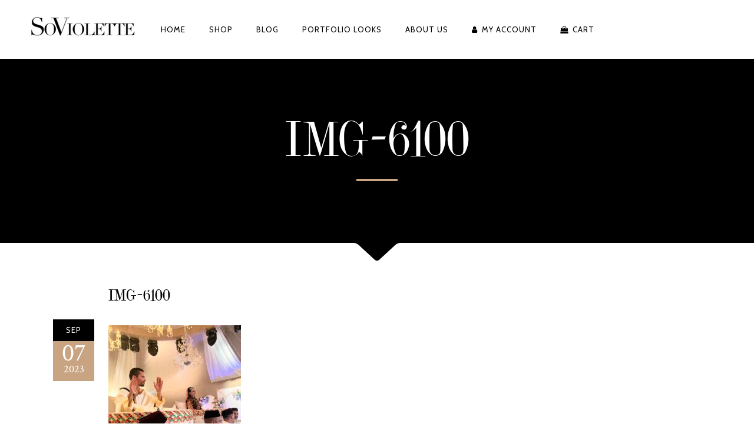

--- FILE ---
content_type: text/html; charset=UTF-8
request_url: https://soviolette.com/2023/09/07/moroccan-dream-wedding/img-6100/
body_size: 12006
content:
<!DOCTYPE html>
<html dir="ltr" lang="en-US"
	prefix="og: https://ogp.me/ns#" >
<head>
        	
            
            
        <meta charset="UTF-8"/>

        <link rel="profile" href="http://gmpg.org/xfn/11"/>
        <link rel="pingback" href="https://soviolette.com/xmlrpc.php"/>

                <meta name="viewport" content="width=device-width,initial-scale=1,user-scalable=no">
        
	<title>IMG-6100 | SoViolette</title>
<script type="application/javascript">var eltdCoreAjaxUrl = "https://soviolette.com/wp-admin/admin-ajax.php"</script>
		<!-- All in One SEO 4.2.8 - aioseo.com -->
		<meta name="robots" content="max-image-preview:large" />
		<link rel="canonical" href="https://soviolette.com/2023/09/07/moroccan-dream-wedding/img-6100/" />
		<meta name="generator" content="All in One SEO (AIOSEO) 4.2.8 " />
		<meta property="og:locale" content="en_US" />
		<meta property="og:site_name" content="SoViolette | Fashion Design" />
		<meta property="og:type" content="article" />
		<meta property="og:title" content="IMG-6100 | SoViolette" />
		<meta property="og:url" content="https://soviolette.com/2023/09/07/moroccan-dream-wedding/img-6100/" />
		<meta property="article:published_time" content="2023-09-07T19:40:59+00:00" />
		<meta property="article:modified_time" content="2023-09-07T19:40:59+00:00" />
		<meta name="twitter:card" content="summary" />
		<meta name="twitter:title" content="IMG-6100 | SoViolette" />
		<meta name="google" content="nositelinkssearchbox" />
		<script type="application/ld+json" class="aioseo-schema">
			{"@context":"https:\/\/schema.org","@graph":[{"@type":"BreadcrumbList","@id":"https:\/\/soviolette.com\/2023\/09\/07\/moroccan-dream-wedding\/img-6100\/#breadcrumblist","itemListElement":[{"@type":"ListItem","@id":"https:\/\/soviolette.com\/#listItem","position":1,"item":{"@type":"WebPage","@id":"https:\/\/soviolette.com\/","name":"Home","description":"Fashion Design","url":"https:\/\/soviolette.com\/"},"nextItem":"https:\/\/soviolette.com\/2023\/09\/07\/moroccan-dream-wedding\/img-6100\/#listItem"},{"@type":"ListItem","@id":"https:\/\/soviolette.com\/2023\/09\/07\/moroccan-dream-wedding\/img-6100\/#listItem","position":2,"item":{"@type":"WebPage","@id":"https:\/\/soviolette.com\/2023\/09\/07\/moroccan-dream-wedding\/img-6100\/","name":"IMG-6100","url":"https:\/\/soviolette.com\/2023\/09\/07\/moroccan-dream-wedding\/img-6100\/"},"previousItem":"https:\/\/soviolette.com\/#listItem"}]},{"@type":"ItemPage","@id":"https:\/\/soviolette.com\/2023\/09\/07\/moroccan-dream-wedding\/img-6100\/#itempage","url":"https:\/\/soviolette.com\/2023\/09\/07\/moroccan-dream-wedding\/img-6100\/","name":"IMG-6100 | SoViolette","inLanguage":"en-US","isPartOf":{"@id":"https:\/\/soviolette.com\/#website"},"breadcrumb":{"@id":"https:\/\/soviolette.com\/2023\/09\/07\/moroccan-dream-wedding\/img-6100\/#breadcrumblist"},"author":"https:\/\/soviolette.com\/author\/violette-moussouni\/#author","creator":"https:\/\/soviolette.com\/author\/violette-moussouni\/#author","datePublished":"2023-09-07T19:40:59+02:00","dateModified":"2023-09-07T19:40:59+02:00"},{"@type":"Organization","@id":"https:\/\/soviolette.com\/#organization","name":"SoViolette","url":"https:\/\/soviolette.com\/"},{"@type":"WebSite","@id":"https:\/\/soviolette.com\/#website","url":"https:\/\/soviolette.com\/","name":"SoViolette","description":"Fashion Design","inLanguage":"en-US","publisher":{"@id":"https:\/\/soviolette.com\/#organization"}}]}
		</script>
		<!-- All in One SEO -->

<script>                function apbct_attach_event_handler__backend(elem, event, callback) {                    if(typeof window.addEventListener === "function") elem.addEventListener(event, callback);                    else                                                elem.attachEvent(event, callback);                }                apbct_attach_event_handler__backend(document, 'DOMContentLoaded', function(){                    if (typeof apbctLocalStorage === "object" && ctPublic.data__key_is_ok) {                        apbctLocalStorage.set('ct_checkjs', '443fcae0a8bf1807a894c6953d896c0d444241fff5cce5d32e9188faef3e6600', true );                    } else {                        console.log('APBCT ERROR: apbctLocalStorage object is not loaded.');                    }                  });    </script><link rel='dns-prefetch' href='//fonts.googleapis.com' />
<link rel="alternate" type="application/rss+xml" title="SoViolette &raquo; Feed" href="https://soviolette.com/feed/" />
<link rel="alternate" type="application/rss+xml" title="SoViolette &raquo; Comments Feed" href="https://soviolette.com/comments/feed/" />
<link rel="alternate" type="application/rss+xml" title="SoViolette &raquo; IMG-6100 Comments Feed" href="https://soviolette.com/2023/09/07/moroccan-dream-wedding/img-6100/feed/" />
<script type="text/javascript">
window._wpemojiSettings = {"baseUrl":"https:\/\/s.w.org\/images\/core\/emoji\/14.0.0\/72x72\/","ext":".png","svgUrl":"https:\/\/s.w.org\/images\/core\/emoji\/14.0.0\/svg\/","svgExt":".svg","source":{"concatemoji":"https:\/\/soviolette.com\/wp-includes\/js\/wp-emoji-release.min.js?ver=3cc2901155a2e505af5657be36cec96f"}};
/*! This file is auto-generated */
!function(e,a,t){var n,r,o,i=a.createElement("canvas"),p=i.getContext&&i.getContext("2d");function s(e,t){var a=String.fromCharCode,e=(p.clearRect(0,0,i.width,i.height),p.fillText(a.apply(this,e),0,0),i.toDataURL());return p.clearRect(0,0,i.width,i.height),p.fillText(a.apply(this,t),0,0),e===i.toDataURL()}function c(e){var t=a.createElement("script");t.src=e,t.defer=t.type="text/javascript",a.getElementsByTagName("head")[0].appendChild(t)}for(o=Array("flag","emoji"),t.supports={everything:!0,everythingExceptFlag:!0},r=0;r<o.length;r++)t.supports[o[r]]=function(e){if(p&&p.fillText)switch(p.textBaseline="top",p.font="600 32px Arial",e){case"flag":return s([127987,65039,8205,9895,65039],[127987,65039,8203,9895,65039])?!1:!s([55356,56826,55356,56819],[55356,56826,8203,55356,56819])&&!s([55356,57332,56128,56423,56128,56418,56128,56421,56128,56430,56128,56423,56128,56447],[55356,57332,8203,56128,56423,8203,56128,56418,8203,56128,56421,8203,56128,56430,8203,56128,56423,8203,56128,56447]);case"emoji":return!s([129777,127995,8205,129778,127999],[129777,127995,8203,129778,127999])}return!1}(o[r]),t.supports.everything=t.supports.everything&&t.supports[o[r]],"flag"!==o[r]&&(t.supports.everythingExceptFlag=t.supports.everythingExceptFlag&&t.supports[o[r]]);t.supports.everythingExceptFlag=t.supports.everythingExceptFlag&&!t.supports.flag,t.DOMReady=!1,t.readyCallback=function(){t.DOMReady=!0},t.supports.everything||(n=function(){t.readyCallback()},a.addEventListener?(a.addEventListener("DOMContentLoaded",n,!1),e.addEventListener("load",n,!1)):(e.attachEvent("onload",n),a.attachEvent("onreadystatechange",function(){"complete"===a.readyState&&t.readyCallback()})),(e=t.source||{}).concatemoji?c(e.concatemoji):e.wpemoji&&e.twemoji&&(c(e.twemoji),c(e.wpemoji)))}(window,document,window._wpemojiSettings);
</script>
<style type="text/css">
img.wp-smiley,
img.emoji {
	display: inline !important;
	border: none !important;
	box-shadow: none !important;
	height: 1em !important;
	width: 1em !important;
	margin: 0 0.07em !important;
	vertical-align: -0.1em !important;
	background: none !important;
	padding: 0 !important;
}
</style>
	<style type="text/css" media="all">
.wpautoterms-footer{background-color:#ffffff;text-align:center;}
.wpautoterms-footer a{color:#000000;font-family:Arial, sans-serif;font-size:14px;}
.wpautoterms-footer .separator{color:#cccccc;font-family:Arial, sans-serif;font-size:14px;}</style>
<link rel='stylesheet' id='dashicons-css' href='https://soviolette.com/wp-includes/css/dashicons.min.css?ver=3cc2901155a2e505af5657be36cec96f' type='text/css' media='all' />
<link rel='stylesheet' id='elusive-css' href='https://soviolette.com/wp-content/plugins/menu-icons/vendor/codeinwp/icon-picker/css/types/elusive.min.css?ver=2.0' type='text/css' media='all' />
<link rel='stylesheet' id='menu-icon-font-awesome-css' href='https://soviolette.com/wp-content/plugins/menu-icons/css/fontawesome/css/all.min.css?ver=5.15.4' type='text/css' media='all' />
<link rel='stylesheet' id='foundation-icons-css' href='https://soviolette.com/wp-content/plugins/menu-icons/vendor/codeinwp/icon-picker/css/types/foundation-icons.min.css?ver=3.0' type='text/css' media='all' />
<link rel='stylesheet' id='genericons-css' href='https://soviolette.com/wp-content/plugins/menu-icons/vendor/codeinwp/icon-picker/css/types/genericons.min.css?ver=3.4' type='text/css' media='all' />
<link rel='stylesheet' id='menu-icons-extra-css' href='https://soviolette.com/wp-content/plugins/menu-icons/css/extra.min.css?ver=0.13.2' type='text/css' media='all' />
<link rel='stylesheet' id='wc-blocks-vendors-style-css' href='https://soviolette.com/wp-content/plugins/woocommerce/packages/woocommerce-blocks/build/wc-blocks-vendors-style.css?ver=8.9.2' type='text/css' media='all' />
<link rel='stylesheet' id='wc-blocks-style-css' href='https://soviolette.com/wp-content/plugins/woocommerce/packages/woocommerce-blocks/build/wc-blocks-style.css?ver=8.9.2' type='text/css' media='all' />
<link rel='stylesheet' id='convertkit-broadcasts-css' href='https://soviolette.com/wp-content/plugins/convertkit/resources/frontend/css/broadcasts.css?ver=3.1.4' type='text/css' media='all' />
<link rel='stylesheet' id='convertkit-button-css' href='https://soviolette.com/wp-content/plugins/convertkit/resources/frontend/css/button.css?ver=3.1.4' type='text/css' media='all' />
<link rel='stylesheet' id='convertkit-form-css' href='https://soviolette.com/wp-content/plugins/convertkit/resources/frontend/css/form.css?ver=3.1.4' type='text/css' media='all' />
<link rel='stylesheet' id='convertkit-form-builder-field-css' href='https://soviolette.com/wp-content/plugins/convertkit/resources/frontend/css/form-builder.css?ver=3.1.4' type='text/css' media='all' />
<link rel='stylesheet' id='convertkit-form-builder-css' href='https://soviolette.com/wp-content/plugins/convertkit/resources/frontend/css/form-builder.css?ver=3.1.4' type='text/css' media='all' />
<link rel='stylesheet' id='wpautoterms_css-css' href='https://soviolette.com/wp-content/plugins/auto-terms-of-service-and-privacy-policy/css/wpautoterms.css?ver=3cc2901155a2e505af5657be36cec96f' type='text/css' media='all' />
<link rel='stylesheet' id='ct_public_css-css' href='https://soviolette.com/wp-content/plugins/cleantalk-spam-protect/css/cleantalk-public.min.css?ver=6.1' type='text/css' media='all' />
<link rel='stylesheet' id='contact-form-7-css' href='https://soviolette.com/wp-content/plugins/contact-form-7/includes/css/styles.css?ver=5.5.4' type='text/css' media='all' />
<link rel='stylesheet' id='uaf_client_css-css' href='https://soviolette.com/wp-content/uploads/useanyfont/uaf.css?ver=1671449019' type='text/css' media='all' />
<style id='woocommerce-inline-inline-css' type='text/css'>
.woocommerce form .form-row .required { visibility: visible; }
</style>
<link rel='stylesheet' id='chandelier-elated-default-style-css' href='https://soviolette.com/wp-content/themes/chandelier/style.css?ver=3cc2901155a2e505af5657be36cec96f' type='text/css' media='all' />
<link rel='stylesheet' id='chandelier-elated-modules-plugins-css' href='https://soviolette.com/wp-content/themes/chandelier/assets/css/plugins.min.css?ver=3cc2901155a2e505af5657be36cec96f' type='text/css' media='all' />
<link rel='stylesheet' id='chandelier-elated-modules-css' href='https://soviolette.com/wp-content/themes/chandelier/assets/css/modules.min.css?ver=3cc2901155a2e505af5657be36cec96f' type='text/css' media='all' />
<link rel='stylesheet' id='eltd_font_awesome-css' href='https://soviolette.com/wp-content/themes/chandelier/assets/css/font-awesome/css/font-awesome.min.css?ver=3cc2901155a2e505af5657be36cec96f' type='text/css' media='all' />
<link rel='stylesheet' id='eltd_font_elegant-css' href='https://soviolette.com/wp-content/themes/chandelier/assets/css/elegant-icons/style.min.css?ver=3cc2901155a2e505af5657be36cec96f' type='text/css' media='all' />
<link rel='stylesheet' id='eltd_ion_icons-css' href='https://soviolette.com/wp-content/themes/chandelier/assets/css/ion-icons/css/ionicons.min.css?ver=3cc2901155a2e505af5657be36cec96f' type='text/css' media='all' />
<link rel='stylesheet' id='eltd_linea_icons-css' href='https://soviolette.com/wp-content/themes/chandelier/assets/css/linea-icons/style.css?ver=3cc2901155a2e505af5657be36cec96f' type='text/css' media='all' />
<link rel='stylesheet' id='eltd_simple_line_icons-css' href='https://soviolette.com/wp-content/themes/chandelier/assets/css/simple-line-icons/simple-line-icons.css?ver=3cc2901155a2e505af5657be36cec96f' type='text/css' media='all' />
<link rel='stylesheet' id='eltd_dripicons-css' href='https://soviolette.com/wp-content/themes/chandelier/assets/css/dripicons/dripicons.css?ver=3cc2901155a2e505af5657be36cec96f' type='text/css' media='all' />
<link rel='stylesheet' id='chandelier-elated-blog-css' href='https://soviolette.com/wp-content/themes/chandelier/assets/css/blog.min.css?ver=3cc2901155a2e505af5657be36cec96f' type='text/css' media='all' />
<link rel='stylesheet' id='mediaelement-css' href='https://soviolette.com/wp-includes/js/mediaelement/mediaelementplayer-legacy.min.css?ver=4.2.17' type='text/css' media='all' />
<link rel='stylesheet' id='wp-mediaelement-css' href='https://soviolette.com/wp-includes/js/mediaelement/wp-mediaelement.min.css?ver=3cc2901155a2e505af5657be36cec96f' type='text/css' media='all' />
<link rel='stylesheet' id='chandelier-elated-modules-responsive-css' href='https://soviolette.com/wp-content/themes/chandelier/assets/css/modules-responsive.min.css?ver=3cc2901155a2e505af5657be36cec96f' type='text/css' media='all' />
<link rel='stylesheet' id='chandelier-elated-blog-responsive-css' href='https://soviolette.com/wp-content/themes/chandelier/assets/css/blog-responsive.min.css?ver=3cc2901155a2e505af5657be36cec96f' type='text/css' media='all' />
<link rel='stylesheet' id='chandelier-elated-style-dynamic-responsive-css' href='https://soviolette.com/wp-content/themes/chandelier/assets/css/style_dynamic_responsive.php?ver=3cc2901155a2e505af5657be36cec96f' type='text/css' media='all' />
<link rel='stylesheet' id='chandelier-elated-style-dynamic-css' href='https://soviolette.com/wp-content/themes/chandelier/assets/css/style_dynamic.php?ver=3cc2901155a2e505af5657be36cec96f' type='text/css' media='all' />
<link rel='stylesheet' id='js_composer_front-css' href='https://soviolette.com/wp-content/plugins/js_composer/assets/css/js_composer.min.css?ver=6.4.1' type='text/css' media='all' />
<link rel='stylesheet' id='chandelier-elated-google-fonts-css' href='https://fonts.googleapis.com/css?family=Crimson+Text%3A100%2C100italic%2C200%2C200italic%2C300%2C300italic%2C400%2C400italic%2C500%2C500italic%2C600%2C600italic%2C700%2C700italic%2C800%2C800italic%2C900%2C900italic%7CCabin%3A100%2C100italic%2C200%2C200italic%2C300%2C300italic%2C400%2C400italic%2C500%2C500italic%2C600%2C600italic%2C700%2C700italic%2C800%2C800italic%2C900%2C900italic%7CLateef%3A100%2C100italic%2C200%2C200italic%2C300%2C300italic%2C400%2C400italic%2C500%2C500italic%2C600%2C600italic%2C700%2C700italic%2C800%2C800italic%2C900%2C900italic&#038;subset=latin%2Clatin-ext&#038;ver=1.0.0' type='text/css' media='all' />
<link rel='stylesheet' id='select2-css' href='https://soviolette.com/wp-content/plugins/woocommerce/assets/css/select2.css?ver=7.2.1' type='text/css' media='all' />
<link rel='stylesheet' id='chandelier-core-dashboard-style-css' href='https://soviolette.com/wp-content/plugins/eltd-cpt/core-dashboard/assets/css/core-dashboard.min.css?ver=3cc2901155a2e505af5657be36cec96f' type='text/css' media='all' />
<link rel='stylesheet' id='simple-social-icons-font-css' href='https://soviolette.com/wp-content/plugins/simple-social-icons/css/style.css?ver=3.0.2' type='text/css' media='all' />
<link rel='stylesheet' id='childstyle-css' href='https://soviolette.com/wp-content/themes/chandelier-child/style.css?ver=3cc2901155a2e505af5657be36cec96f' type='text/css' media='all' />
<script type='text/javascript' src='https://soviolette.com/wp-includes/js/jquery/jquery.min.js?ver=3.6.1' id='jquery-core-js'></script>
<script type='text/javascript' src='https://soviolette.com/wp-includes/js/jquery/jquery-migrate.min.js?ver=3.3.2' id='jquery-migrate-js'></script>
<script type='text/javascript' src='https://soviolette.com/wp-includes/js/dist/vendor/regenerator-runtime.min.js?ver=0.13.9' id='regenerator-runtime-js'></script>
<script type='text/javascript' src='https://soviolette.com/wp-includes/js/dist/vendor/wp-polyfill.min.js?ver=3.15.0' id='wp-polyfill-js'></script>
<script type='text/javascript' src='https://soviolette.com/wp-includes/js/dist/dom-ready.min.js?ver=392bdd43726760d1f3ca' id='wp-dom-ready-js'></script>
<script type='text/javascript' src='https://soviolette.com/wp-content/plugins/auto-terms-of-service-and-privacy-policy/js/base.js?ver=2.5.0' id='wpautoterms_base-js'></script>
<script type='text/javascript' id='ct_public_functions-js-extra'>
/* <![CDATA[ */
var ctPublicFunctions = {"_ajax_nonce":"ec76b02ac1","_rest_nonce":"1b80bf7698","_ajax_url":"\/wp-admin\/admin-ajax.php","_rest_url":"https:\/\/soviolette.com\/wp-json\/","data__cookies_type":"native","data__ajax_type":"rest","text__wait_for_decoding":"Decoding the contact data, let us a few seconds to finish. Anti-Spam by CleanTalk.","cookiePrefix":""};
var ctPublic = {"settings__forms__check_internal":"0","settings__forms__check_external":"0","blog_home":"https:\/\/soviolette.com\/","pixel__setting":"3","pixel__enabled":"1","pixel__url":"https:\/\/moderate4.cleantalk.org\/pixel\/8ccd1fd1a0bee87c39cc0792eb96069e.gif","data__email_check_before_post":"1","data__cookies_type":"native","data__key_is_ok":"1","data__visible_fields_required":"1","data__to_local_storage":[]};
/* ]]> */
</script>
<script type='text/javascript' data-pagespeed-no-defer src='https://soviolette.com/wp-content/plugins/cleantalk-spam-protect/js/apbct-public-bundle.min.js?ver=6.1' id='ct_public_functions-js'></script>
<script type='text/javascript' src='https://soviolette.com/wp-content/plugins/open-in-new-window-plugin/open_in_new_window_yes.js' id='oinw_vars-js'></script>
<script type='text/javascript' src='https://soviolette.com/wp-content/plugins/open-in-new-window-plugin/open_in_new_window.js' id='oinw_methods-js'></script>
<script type='text/javascript' src='https://soviolette.com/wp-content/plugins/woocommerce/assets/js/jquery-blockui/jquery.blockUI.min.js?ver=2.7.0-wc.7.2.1' id='jquery-blockui-js'></script>
<script type='text/javascript' id='wc-add-to-cart-js-extra'>
/* <![CDATA[ */
var wc_add_to_cart_params = {"ajax_url":"\/wp-admin\/admin-ajax.php","wc_ajax_url":"\/?wc-ajax=%%endpoint%%","i18n_view_cart":"View cart","cart_url":"https:\/\/soviolette.com\/cart\/","is_cart":"","cart_redirect_after_add":"no"};
/* ]]> */
</script>
<script type='text/javascript' src='https://soviolette.com/wp-content/plugins/woocommerce/assets/js/frontend/add-to-cart.min.js?ver=7.2.1' id='wc-add-to-cart-js'></script>
<script type='text/javascript' src='https://soviolette.com/wp-content/plugins/js_composer/assets/js/vendors/woocommerce-add-to-cart.js?ver=6.4.1' id='vc_woocommerce-add-to-cart-js-js'></script>
<link rel="https://api.w.org/" href="https://soviolette.com/wp-json/" /><link rel="alternate" type="application/json" href="https://soviolette.com/wp-json/wp/v2/media/9300" /><link rel="EditURI" type="application/rsd+xml" title="RSD" href="https://soviolette.com/xmlrpc.php?rsd" />
<link rel="wlwmanifest" type="application/wlwmanifest+xml" href="https://soviolette.com/wp-includes/wlwmanifest.xml" />

<link rel='shortlink' href='https://soviolette.com/?p=9300' />
<link rel="alternate" type="application/json+oembed" href="https://soviolette.com/wp-json/oembed/1.0/embed?url=https%3A%2F%2Fsoviolette.com%2F2023%2F09%2F07%2Fmoroccan-dream-wedding%2Fimg-6100%2F" />
<link rel="alternate" type="text/xml+oembed" href="https://soviolette.com/wp-json/oembed/1.0/embed?url=https%3A%2F%2Fsoviolette.com%2F2023%2F09%2F07%2Fmoroccan-dream-wedding%2Fimg-6100%2F&#038;format=xml" />
	<noscript><style>.woocommerce-product-gallery{ opacity: 1 !important; }</style></noscript>
	<style type="text/css">.recentcomments a{display:inline !important;padding:0 !important;margin:0 !important;}</style>			<script  type="text/javascript">
				!function(f,b,e,v,n,t,s){if(f.fbq)return;n=f.fbq=function(){n.callMethod?
					n.callMethod.apply(n,arguments):n.queue.push(arguments)};if(!f._fbq)f._fbq=n;
					n.push=n;n.loaded=!0;n.version='2.0';n.queue=[];t=b.createElement(e);t.async=!0;
					t.src=v;s=b.getElementsByTagName(e)[0];s.parentNode.insertBefore(t,s)}(window,
					document,'script','https://connect.facebook.net/en_US/fbevents.js');
			</script>
			<!-- WooCommerce Facebook Integration Begin -->
			<script  type="text/javascript">

				fbq('init', '617752359622526', {}, {
    "agent": "woocommerce-7.2.1-3.0.6"
});

				fbq( 'track', 'PageView', {
    "source": "woocommerce",
    "version": "7.2.1",
    "pluginVersion": "3.0.6"
} );

				document.addEventListener( 'DOMContentLoaded', function() {
					jQuery && jQuery( function( $ ) {
						// Insert placeholder for events injected when a product is added to the cart through AJAX.
						$( document.body ).append( '<div class=\"wc-facebook-pixel-event-placeholder\"></div>' );
					} );
				}, false );

			</script>
			<!-- WooCommerce Facebook Integration End -->
			<meta name="generator" content="Powered by WPBakery Page Builder - drag and drop page builder for WordPress."/>
<link rel="icon" href="https://soviolette.com/wp-content/uploads/2014/11/LOGO-100x100.png" sizes="32x32" />
<link rel="icon" href="https://soviolette.com/wp-content/uploads/2014/11/LOGO-300x300.png" sizes="192x192" />
<link rel="apple-touch-icon" href="https://soviolette.com/wp-content/uploads/2014/11/LOGO-300x300.png" />
<meta name="msapplication-TileImage" content="https://soviolette.com/wp-content/uploads/2014/11/LOGO-300x300.png" />
		<style type="text/css" id="wp-custom-css">
			.cn-button.wp-default {
    color: #000;
    background: #ccc;
}

.eltd-blog-holder.eltd-blog-type-masonry .eltd-post-title-holder .eltd-post-info-category a {
font-size:20px;
}

body.category  .eltd-page-header .eltd-menu-area {
height: 100px;
background: #000;
}
.eltd-portfolio-date{
display:none;
}
.eltd-title .eltd-title-holder .eltd-subtitle
{
font-size:50px;
}

.eltd-blog-holder article .eltd-post-info 
{
display:none;
}
.eltd-post-info-category
{
display:none;
}

h3 {
font-size: 30px
}

.eltd-logo-wrapper a img
{
width:200px;
height:auto;
padding-bottom:10px;
}

.eltd-page-header a img
{
margin-bottom:-18px;
}

@media screen and (max-width: 640px) {
  h1 {
   font-size:40px;
  }
	.carousel-inner h2 span, .carousel-inner h3 span{
   font-size:40px;
  }
}

@media only screen and (max-width: 600px){
.eltd-blog-single {
    position: relative;
	  margin:0 auto!important;
    height: 100%;
    width: 300px!important;
    vertical-align: middle;
    text-align: center;
}
.eltd-blog-single .eltd-post-content-info-column{
   display:none!important;
}
	.eltd-blog-single .eltd-post-title-holder {
    padding-left: 0px!important;
    margin-bottom: 15px;
}
	.eltd-blog-holder .eltd-comment-form, .eltd-blog-holder .eltd-comment-holder {
    margin-left: 0px;
}
}
	

.social{
  padding-left:200px!important;
	margin-right:-15px!important;
}

.social2{
	margin-right:-20px!important;
}

.eltd-main-menu>ul {
    display: inline-block;
    vertical-align: middle;
    position: relative;
    height: 100%;
    margin-left: 0px;
}

.page-id-6502 .eltd-ptf-list-holder article.mix.loaded {
    opacity: 1;
    -webkit-transition: opacity .4s ease-out;
    transition: opacity .4s ease-out;
    padding: 10px;
}

.page-id-6674 .eltd-ptf-list-holder article.mix.loaded {
    opacity: 1;
    -webkit-transition: opacity .4s ease-out;
    transition: opacity .4s ease-out;
    padding: 10px;
}


.eltd-ptf-list-wrapper.zoom-out-with-shader article .eltd-item-image-holder img {
  -webkit-filter: grayscale(100%); /* Safari 6.0 - 9.0 */
  filter: grayscale(100%);
}
.eltd-item-text-holder {
    display: none;
}

@font-face { font-family: ‘drop’; src: url(‘Dubiel.ttf’); }

.home .eltd-slider .eltd-slider-svg-holder {
    position: relative;
    display: table;
    table-layout: fixed;
    height: 100%;
    width: 100%;
    bottom: 0;
    height: 32px;
    z-index: 1;
    display: none;
}

.home .vc_custom_1587478032365 {
    margin-bottom: 20px !important;
    display: none;
}

.page-id-405 button.eltd-btn, input[type=submit].eltd-btn {
    cursor: pointer;
	background:black!important;
}

.eltd-single-product-summary .eltd-single-product-categories a {
    color: #c9a482;
    display: none;
}

.eltd-title .eltd-title-holder .eltd-subtitle span {
    display: inline-block;
    vertical-align: middle;
    display: none;
}

.eltd-single-product-summary .product_meta {
    margin-bottom: 60px;
    display: none;
}

.woocommerce-product-attributes {
    width: 35%;
}

.eltd-woocommerce-page .eltd-tab-container table th {
    font-family: Cabin,sans-serif;
    font-size: 10px;
    text-transform: uppercase;
    padding-left: 20px;
    text-align: left;
    font-weight: 300;
}
.eltd-woocommerce-page .eltd-tab-container table td {
    text-align: left;
    font-size: 13px;
}		</style>
		<noscript><style> .wpb_animate_when_almost_visible { opacity: 1; }</style></noscript></head>

<body class="attachment attachment-template-default single single-attachment postid-9300 attachmentid-9300 attachment-jpeg theme-chandelier eltd-cpt-1.3.1 woocommerce-no-js chandelier child-child-ver-1.0.0 chandelier-ver-1.3  eltd-smooth-page-transitions eltd-blog-installed eltd-header-standard eltd-fixed-on-scroll eltd-default-mobile-header eltd-sticky-up-mobile-header eltd-menu-item-first-level-bg-color eltd-dropdown-default eltd-dark-header eltd-header-style-on-scroll wpb-js-composer js-comp-ver-6.4.1 vc_responsive">

    <div class="eltd-smooth-transition-loader">
    </div>

<div class="eltd-wrapper">
    <div class="eltd-wrapper-inner">
        
<header class="eltd-page-header">
            <div class="eltd-fixed-wrapper">
        <div class="eltd-menu-area" >
        			            <div class="eltd-vertical-align-containers">
                <div class="eltd-position-left">
                    <div class="eltd-position-left-inner">
                        
<div class="eltd-logo-wrapper">
    <a href="https://soviolette.com/" style="height: 27px;">
        <img class="eltd-normal-logo" src="https://soviolette.com/wp-content/uploads/2018/09/NOUVEAU-LOGO_Plan-de-travail-1.png" alt="logo"/>
        <img class="eltd-dark-logo" src="https://soviolette.com/wp-content/uploads/2018/09/NOUVEAU-LOGO_Plan-de-travail-1.png" alt="dark logo"/>        <img class="eltd-light-logo" src="https://soviolette.com/wp-content/uploads/2018/09/NOUVEAU-LOGO_Plan-de-travail-1.png" alt="light logo"/>    </a>
</div>

                    </div>
                </div>
                <div class="eltd-position-center">
                    <div class="eltd-position-center-inner">
                        
<nav class="eltd-main-menu eltd-drop-down eltd-default-nav">
    <ul id="menu-top-menu" class="clearfix"><li id="nav-menu-item-6769" class="menu-item menu-item-type-post_type menu-item-object-page menu-item-home  narrow"><a href="https://soviolette.com/" class=""><span class="item_outer"><span class="item_inner"><span class="menu_icon_wrapper"><i class="menu_icon null fa"></i></span><span class="item_text">Home</span></span><span class="plus"></span></span></a></li>
<li id="nav-menu-item-7557" class="menu-item menu-item-type-post_type menu-item-object-page  narrow"><a href="https://soviolette.com/online-shop/" class=""><span class="item_outer"><span class="item_inner"><span class="menu_icon_wrapper"><i class="menu_icon null fa"></i></span><span class="item_text">Shop</span></span><span class="plus"></span></span></a></li>
<li id="nav-menu-item-5014" class="menu-item menu-item-type-custom menu-item-object-custom menu-item-has-children  has_sub narrow"><a href="#" class=""><span class="item_outer"><span class="item_inner"><span class="menu_icon_wrapper"><i class="menu_icon null fa"></i></span><span class="item_text">Blog</span></span><span class="plus"></span></span></a>
<div class="second"><div class="inner"><ul>
	<li id="nav-menu-item-4971" class="menu-item menu-item-type-taxonomy menu-item-object-category "><a href="https://soviolette.com/category/fashion-stories/" class=""><span class="item_outer"><span class="item_inner"><span class="menu_icon_wrapper"><i class="menu_icon null fa"></i></span><span class="item_text">Fashion Stories</span></span><span class="plus"></span></span></a></li>
	<li id="nav-menu-item-4972" class="menu-item menu-item-type-taxonomy menu-item-object-category "><a href="https://soviolette.com/category/travel-city-guides/" class=""><span class="item_outer"><span class="item_inner"><span class="menu_icon_wrapper"><i class="menu_icon null fa"></i></span><span class="item_text">Travel &amp; City Guides</span></span><span class="plus"></span></span></a></li>
	<li id="nav-menu-item-4970" class="menu-item menu-item-type-taxonomy menu-item-object-category "><a href="https://soviolette.com/category/automotive/" class=""><span class="item_outer"><span class="item_inner"><span class="menu_icon_wrapper"><i class="menu_icon null fa"></i></span><span class="item_text">Automotive</span></span><span class="plus"></span></span></a></li>
	<li id="nav-menu-item-6956" class="menu-item menu-item-type-taxonomy menu-item-object-category "><a href="https://soviolette.com/category/community/" class=""><span class="item_outer"><span class="item_inner"><span class="menu_icon_wrapper"><i class="menu_icon null fa"></i></span><span class="item_text">Community</span></span><span class="plus"></span></span></a></li>
</ul></div></div>
</li>
<li id="nav-menu-item-6768" class="menu-item menu-item-type-post_type menu-item-object-page  narrow"><a href="https://soviolette.com/looks/" class=""><span class="item_outer"><span class="item_inner"><span class="menu_icon_wrapper"><i class="menu_icon null fa"></i></span><span class="item_text">Portfolio Looks</span></span><span class="plus"></span></span></a></li>
<li id="nav-menu-item-4331" class="menu-item menu-item-type-post_type menu-item-object-page  narrow"><a href="https://soviolette.com/about/" class=""><span class="item_outer"><span class="item_inner"><span class="menu_icon_wrapper"><i class="menu_icon null fa"></i></span><span class="item_text">About Us</span></span><span class="plus"></span></span></a></li>
<li id="nav-menu-item-7577" class="menu-item menu-item-type-post_type menu-item-object-page  narrow"><a href="https://soviolette.com/my-account/" class=""><span class="item_outer"><span class="item_inner"><span class="menu_icon_wrapper"><i class="menu_icon fa-user fa"></i></span><span class="item_text">My Account</span></span><span class="plus"></span></span></a></li>
<li id="nav-menu-item-7578" class="menu-item menu-item-type-post_type menu-item-object-page  narrow"><a href="https://soviolette.com/cart/" class=""><span class="item_outer"><span class="item_inner"><span class="menu_icon_wrapper"><i class="menu_icon fa-shopping-bag fa"></i></span><span class="item_text">Cart</span></span><span class="plus"></span></span></a></li>
</ul></nav>

                    </div>
                </div>
                <div class="eltd-position-right">
                    <div class="eltd-position-right-inner">
						                    </div>
                </div>
            </div>
            </div>
                </div>
        </header>


<header class="eltd-mobile-header">
    <div class="eltd-mobile-header-inner">
                <div class="eltd-mobile-header-holder">
            <div class="eltd-grid">
                <div class="eltd-vertical-align-containers">
                                            <div class="eltd-mobile-menu-opener">
                            <a href="javascript:void(0)">
                    <span class="eltd-mobile-opener-icon-holder">
                        <i class="eltd-icon-font-awesome fa fa-bars " ></i>                    </span>
                            </a>
                        </div>
                                                                <div class="eltd-position-center">
                            <div class="eltd-position-center-inner">
                                
<div class="eltd-mobile-logo-wrapper">
    <a href="https://soviolette.com/" style="height: 27px">
        <img src="https://soviolette.com/wp-content/uploads/2018/09/NOUVEAU-LOGO_Plan-de-travail-1.png" alt="mobile-logo"/>
    </a>
</div>

                            </div>
                        </div>
                                        <div class="eltd-position-right">
                        <div class="eltd-position-right-inner">
                                                    </div>
                    </div>
                </div> <!-- close .eltd-vertical-align-containers -->
            </div>
        </div>
        
	<nav class="eltd-mobile-nav">
		<div class="eltd-grid">
			<ul id="menu-top-menu-1" class=""><li id="mobile-menu-item-6769" class="menu-item menu-item-type-post_type menu-item-object-page menu-item-home "><a href="https://soviolette.com/" class=""><span>Home</span></a></li>
<li id="mobile-menu-item-7557" class="menu-item menu-item-type-post_type menu-item-object-page "><a href="https://soviolette.com/online-shop/" class=""><span>Shop</span></a></li>
<li id="mobile-menu-item-5014" class="menu-item menu-item-type-custom menu-item-object-custom menu-item-has-children  has_sub"><a href="#" class=""><span>Blog</span></a><span class="mobile_arrow"><i class="eltd-sub-arrow fa fa-angle-right"></i><i class="fa fa-angle-down"></i></span>
<ul class="sub_menu">
	<li id="mobile-menu-item-4971" class="menu-item menu-item-type-taxonomy menu-item-object-category "><a href="https://soviolette.com/category/fashion-stories/" class=""><span>Fashion Stories</span></a></li>
	<li id="mobile-menu-item-4972" class="menu-item menu-item-type-taxonomy menu-item-object-category "><a href="https://soviolette.com/category/travel-city-guides/" class=""><span>Travel &amp; City Guides</span></a></li>
	<li id="mobile-menu-item-4970" class="menu-item menu-item-type-taxonomy menu-item-object-category "><a href="https://soviolette.com/category/automotive/" class=""><span>Automotive</span></a></li>
	<li id="mobile-menu-item-6956" class="menu-item menu-item-type-taxonomy menu-item-object-category "><a href="https://soviolette.com/category/community/" class=""><span>Community</span></a></li>
</ul>
</li>
<li id="mobile-menu-item-6768" class="menu-item menu-item-type-post_type menu-item-object-page "><a href="https://soviolette.com/looks/" class=""><span>Portfolio Looks</span></a></li>
<li id="mobile-menu-item-4331" class="menu-item menu-item-type-post_type menu-item-object-page "><a href="https://soviolette.com/about/" class=""><span>About Us</span></a></li>
<li id="mobile-menu-item-7577" class="menu-item menu-item-type-post_type menu-item-object-page "><a href="https://soviolette.com/my-account/" class=""><span>My Account</span></a></li>
<li id="mobile-menu-item-7578" class="menu-item menu-item-type-post_type menu-item-object-page "><a href="https://soviolette.com/cart/" class=""><span>Cart</span></a></li>
</ul>		</div>
	</nav>

    </div>
</header> <!-- close .eltd-mobile-header -->



                    <a id='eltd-back-to-top'  href='#'>
                <span class="eltd-icon-stack">
                     <span aria-hidden="true" class="eltd-icon-font-elegant arrow_carrot-up  " ></span>                </span>
            </a>
        
        <div class="eltd-content" >
            <div class="eltd-content-inner">
    <div class="eltd-title eltd-standard-type eltd-content-center-alignment eltd-animation-no" style="height:345px;" data-height="345" >
                <div class="eltd-title-holder" >
			
            <div class="eltd-container clearfix">
                <div class="eltd-container-inner">
                    <div class="eltd-title-subtitle-holder" style="">
                        <div class="eltd-title-subtitle-holder-inner">
                        								                                <h1 >
									<span>
										IMG-6100									</span>
								</h1>
                                								<div class ="eltd-title-separator-holder">
									<span class="eltd-title-separator"></span>
								</div>
                                                    </div>
                    </div>
                </div>
            </div>
        </div>
		<div class="eltd-title-svg-holder">
			
			<div class="eltd-title-svg-holder-side"></div>
			<div class="eltd-title-svg-holder-middle">
				<svg version="1.1" id="Layer_1" xmlns="http://www.w3.org/2000/svg" xmlns:xlink="http://www.w3.org/1999/xlink" x="0px" y="0px"
					 width="80px" height="32px" viewBox="0 0 80 32" enable-background="new 0 0 80 32" xml:space="preserve">
				<path fill="none" x1="4.72" y1="1.501" x2="4.721" y2="1.5"/>
				<path d="M7.9,2.613"/>
				<path fill="#FFFFFF" d="M80,32V0.004h-0.082C79.892,0.004,79.864,0,79.835,0c-0.031,0-0.064,0.004-0.096,0.004h-0.211v0.01
					c-3.099,0.075-5.931,1.262-8.14,3.202l-27.21,25.19c-1.548,1.312-2.979,1.877-4.178,1.877c-1.197,0-2.626-0.562-4.168-1.867
					L8.611,3.217c-2.209-1.94-5.042-3.127-8.139-3.202v-0.01h-0.21C0.23,0.004,0.198,0,0.165,0C0.136,0,0.109,0.004,0.081,0.004H0V32H80
					z"/>
				</svg>
			</div>
			<div class="eltd-title-svg-holder-side"></div>
		
		</div>
    </div>

	<div class="eltd-container">
				<div class="eltd-container-inner">
				<div class="eltd-blog-holder eltd-blog-single">
		<article id="post-9300" class="post-9300 attachment type-attachment status-inherit hentry">
	<div class="eltd-post-title-holder">
		<div class="eltd-post-info-category"></div>		<h3 class="eltd-post-title">
	<a href="https://soviolette.com/2023/09/07/moroccan-dream-wedding/img-6100/" title="IMG-6100">IMG-6100</a>
</h3>	</div>
	<div class="eltd-post-content">
		<div class="eltd-post-content-info-column">
			<div class="eltd-post-info-date">
		<span class="eltd-post-date-month">
		Sep	</span>
	<span class="eltd-post-date-day-year">
		<span class="eltd-post-date-day">
			07		</span>
		<span class="eltd-post-date-year">
			2023		</span>
	</span>
	</div>		</div>
		<div class="eltd-post-content-content-column">
						<div class="eltd-post-text">
				<div class="eltd-post-text-inner clearfix">
					<p class="attachment"><a href='https://soviolette.com/wp-content/uploads/2023/09/IMG-6100-scaled.jpg'><img width="225" height="300" src="https://soviolette.com/wp-content/uploads/2023/09/IMG-6100-225x300.jpg" class="attachment-medium size-medium" alt="" decoding="async" loading="lazy" srcset="https://soviolette.com/wp-content/uploads/2023/09/IMG-6100-225x300.jpg 225w, https://soviolette.com/wp-content/uploads/2023/09/IMG-6100-768x1024.jpg 768w, https://soviolette.com/wp-content/uploads/2023/09/IMG-6100-1152x1536.jpg 1152w, https://soviolette.com/wp-content/uploads/2023/09/IMG-6100-1536x2048.jpg 1536w, https://soviolette.com/wp-content/uploads/2023/09/IMG-6100-600x800.jpg 600w, https://soviolette.com/wp-content/uploads/2023/09/IMG-6100-scaled.jpg 1920w" sizes="(max-width: 225px) 100vw, 225px" /></a></p>
					<div class="eltd-post-info clearfix">
						<div class="eltd-post-info-author-category">
							<div class="eltd-post-info-author"><a class="eltd-post-info-author-link" href="https://soviolette.com/author/violette-moussouni/">Violette Moussouni</a></div>
						</div>
						<div class="eltd-post-info-comments">
							<div class="eltd-post-info-comments-holder"><a class="eltd-post-info-comments" href="https://soviolette.com/2023/09/07/moroccan-dream-wedding/img-6100/#respond" target="_self">0 Comments</a></div>						</div>
					</div>
				</div>
			</div>
		</div>
	</div>
	</article>	</div>
		</div>
			</div>
</div> <!-- close div.content_inner -->
</div>  <!-- close div.content -->

<footer >
	<div class="eltd-footer-inner clearfix">

		
<div class="eltd-footer-bottom-holder">
	<div class="eltd-footer-bottom-holder-inner">
					<div class="eltd-container">
				<div class="eltd-container-inner">

		<div class="eltd-column-inner">
	<div id="simple-social-icons-2" class="widget eltd-footer-text simple-social-icons"><h6 class="eltd-footer-widget-title"> <span class="eltd-footer-separator"></span></h6><ul class="aligncenter"><li class="ssi-email"><a href="mailto:soviolettedesigns@gmail.com" ><svg role="img" class="social-email" aria-labelledby="social-email-2"><title id="social-email-2">Email</title><use xlink:href="https://soviolette.com/wp-content/plugins/simple-social-icons/symbol-defs.svg#social-email"></use></svg></a></li><li class="ssi-facebook"><a href="https://www.facebook.com/soviolettedesigns/" target="_blank" rel="noopener noreferrer"><svg role="img" class="social-facebook" aria-labelledby="social-facebook-2"><title id="social-facebook-2">Facebook</title><use xlink:href="https://soviolette.com/wp-content/plugins/simple-social-icons/symbol-defs.svg#social-facebook"></use></svg></a></li><li class="ssi-instagram"><a href="https://www.instagram.com/soviolette_/" target="_blank" rel="noopener noreferrer"><svg role="img" class="social-instagram" aria-labelledby="social-instagram-2"><title id="social-instagram-2">Instagram</title><use xlink:href="https://soviolette.com/wp-content/plugins/simple-social-icons/symbol-defs.svg#social-instagram"></use></svg></a></li></ul></div><div id="custom_html-2" class="widget_text widget eltd-footer-text widget_custom_html"><div class="textwidget custom-html-widget">www.soviolette.com 2018. All Rights Reserved. <a href="/legal-mentions">Legal Mentions</a> | <a href="/privacy-policy/">Privacy Policy</a> | Created by : <a href="https://deliahalfaoui.fr" target="_blank" rel="noopener">HDWEB</a></div></div></div>				</div>
			</div>
				</div>
	</div>

	</div>
</footer>

</div> <!-- close div.eltd-wrapper-inner  -->
</div> <!-- close div.eltd-wrapper -->
<script>				
                    document.addEventListener('DOMContentLoaded', function () {
                        setTimeout(function(){
                            if( document.querySelectorAll('[name^=ct_checkjs]').length > 0 ) {
                                apbct_public_sendREST(
                                    'js_keys__get',
                                    { callback: apbct_js_keys__set_input_value }
                                )
                            }
                        },0)					    
                    })				
                </script>		<script type="text/javascript">
			let cust_login = document.getElementById("loginform");
			if(cust_login !== null) {
				var recaptcha_script = document.createElement('script');
				recaptcha_script.setAttribute('src','https://www.google.com/recaptcha/api.js?hl=en&ver=5.1.4');
				document.head.appendChild(recaptcha_script);
			}
		</script>
		<style type="text/css" media="screen">#simple-social-icons-2 ul li a, #simple-social-icons-2 ul li a:hover, #simple-social-icons-2 ul li a:focus { background-color: #2b2b2b !important; border-radius: 3px; color: #ffffff !important; border: 0px #ffffff solid !important; font-size: 18px; padding: 9px; }  #simple-social-icons-2 ul li a:hover, #simple-social-icons-2 ul li a:focus { background-color: #efe0d7 !important; border-color: #ffffff !important; color: #000000 !important; }  #simple-social-icons-2 ul li a:focus { outline: 1px dotted #efe0d7 !important; }</style>			<!-- Facebook Pixel Code -->
			<noscript>
				<img
					height="1"
					width="1"
					style="display:none"
					alt="fbpx"
					src="https://www.facebook.com/tr?id=617752359622526&ev=PageView&noscript=1"
				/>
			</noscript>
			<!-- End Facebook Pixel Code -->
				<script type="text/javascript">
		(function () {
			var c = document.body.className;
			c = c.replace(/woocommerce-no-js/, 'woocommerce-js');
			document.body.className = c;
		})();
	</script>
	<script type='text/javascript' id='convertkit-broadcasts-js-extra'>
/* <![CDATA[ */
var convertkit_broadcasts = {"ajax_url":"https:\/\/soviolette.com\/wp-admin\/admin-ajax.php","action":"convertkit_broadcasts_render","debug":""};
/* ]]> */
</script>
<script type='text/javascript' src='https://soviolette.com/wp-content/plugins/convertkit/resources/frontend/js/broadcasts.js?ver=3.1.4' id='convertkit-broadcasts-js'></script>
<script type='text/javascript' id='contact-form-7-js-extra'>
/* <![CDATA[ */
var wpcf7 = {"api":{"root":"https:\/\/soviolette.com\/wp-json\/","namespace":"contact-form-7\/v1"},"cached":"1"};
/* ]]> */
</script>
<script type='text/javascript' src='https://soviolette.com/wp-content/plugins/contact-form-7/includes/js/index.js?ver=5.5.4' id='contact-form-7-js'></script>
<script type='text/javascript' src='https://soviolette.com/wp-content/plugins/woocommerce/assets/js/js-cookie/js.cookie.min.js?ver=2.1.4-wc.7.2.1' id='js-cookie-js'></script>
<script type='text/javascript' id='woocommerce-js-extra'>
/* <![CDATA[ */
var woocommerce_params = {"ajax_url":"\/wp-admin\/admin-ajax.php","wc_ajax_url":"\/?wc-ajax=%%endpoint%%"};
/* ]]> */
</script>
<script type='text/javascript' src='https://soviolette.com/wp-content/plugins/woocommerce/assets/js/frontend/woocommerce.min.js?ver=7.2.1' id='woocommerce-js'></script>
<script type='text/javascript' id='wc-cart-fragments-js-extra'>
/* <![CDATA[ */
var wc_cart_fragments_params = {"ajax_url":"\/wp-admin\/admin-ajax.php","wc_ajax_url":"\/?wc-ajax=%%endpoint%%","cart_hash_key":"wc_cart_hash_50de38eba9fd8835696b3c9999416b07","fragment_name":"wc_fragments_50de38eba9fd8835696b3c9999416b07","request_timeout":"5000"};
/* ]]> */
</script>
<script type='text/javascript' src='https://soviolette.com/wp-content/plugins/woocommerce/assets/js/frontend/cart-fragments.min.js?ver=7.2.1' id='wc-cart-fragments-js'></script>
<script type='text/javascript' src='https://soviolette.com/wp-includes/js/jquery/ui/core.min.js?ver=1.13.2' id='jquery-ui-core-js'></script>
<script type='text/javascript' src='https://soviolette.com/wp-includes/js/jquery/ui/tabs.min.js?ver=1.13.2' id='jquery-ui-tabs-js'></script>
<script type='text/javascript' src='https://soviolette.com/wp-includes/js/jquery/ui/accordion.min.js?ver=1.13.2' id='jquery-ui-accordion-js'></script>
<script type='text/javascript' id='mediaelement-core-js-before'>
var mejsL10n = {"language":"en","strings":{"mejs.download-file":"Download File","mejs.install-flash":"You are using a browser that does not have Flash player enabled or installed. Please turn on your Flash player plugin or download the latest version from https:\/\/get.adobe.com\/flashplayer\/","mejs.fullscreen":"Fullscreen","mejs.play":"Play","mejs.pause":"Pause","mejs.time-slider":"Time Slider","mejs.time-help-text":"Use Left\/Right Arrow keys to advance one second, Up\/Down arrows to advance ten seconds.","mejs.live-broadcast":"Live Broadcast","mejs.volume-help-text":"Use Up\/Down Arrow keys to increase or decrease volume.","mejs.unmute":"Unmute","mejs.mute":"Mute","mejs.volume-slider":"Volume Slider","mejs.video-player":"Video Player","mejs.audio-player":"Audio Player","mejs.captions-subtitles":"Captions\/Subtitles","mejs.captions-chapters":"Chapters","mejs.none":"None","mejs.afrikaans":"Afrikaans","mejs.albanian":"Albanian","mejs.arabic":"Arabic","mejs.belarusian":"Belarusian","mejs.bulgarian":"Bulgarian","mejs.catalan":"Catalan","mejs.chinese":"Chinese","mejs.chinese-simplified":"Chinese (Simplified)","mejs.chinese-traditional":"Chinese (Traditional)","mejs.croatian":"Croatian","mejs.czech":"Czech","mejs.danish":"Danish","mejs.dutch":"Dutch","mejs.english":"English","mejs.estonian":"Estonian","mejs.filipino":"Filipino","mejs.finnish":"Finnish","mejs.french":"French","mejs.galician":"Galician","mejs.german":"German","mejs.greek":"Greek","mejs.haitian-creole":"Haitian Creole","mejs.hebrew":"Hebrew","mejs.hindi":"Hindi","mejs.hungarian":"Hungarian","mejs.icelandic":"Icelandic","mejs.indonesian":"Indonesian","mejs.irish":"Irish","mejs.italian":"Italian","mejs.japanese":"Japanese","mejs.korean":"Korean","mejs.latvian":"Latvian","mejs.lithuanian":"Lithuanian","mejs.macedonian":"Macedonian","mejs.malay":"Malay","mejs.maltese":"Maltese","mejs.norwegian":"Norwegian","mejs.persian":"Persian","mejs.polish":"Polish","mejs.portuguese":"Portuguese","mejs.romanian":"Romanian","mejs.russian":"Russian","mejs.serbian":"Serbian","mejs.slovak":"Slovak","mejs.slovenian":"Slovenian","mejs.spanish":"Spanish","mejs.swahili":"Swahili","mejs.swedish":"Swedish","mejs.tagalog":"Tagalog","mejs.thai":"Thai","mejs.turkish":"Turkish","mejs.ukrainian":"Ukrainian","mejs.vietnamese":"Vietnamese","mejs.welsh":"Welsh","mejs.yiddish":"Yiddish"}};
</script>
<script type='text/javascript' src='https://soviolette.com/wp-includes/js/mediaelement/mediaelement-and-player.min.js?ver=4.2.17' id='mediaelement-core-js'></script>
<script type='text/javascript' src='https://soviolette.com/wp-includes/js/mediaelement/mediaelement-migrate.min.js?ver=3cc2901155a2e505af5657be36cec96f' id='mediaelement-migrate-js'></script>
<script type='text/javascript' id='mediaelement-js-extra'>
/* <![CDATA[ */
var _wpmejsSettings = {"pluginPath":"\/wp-includes\/js\/mediaelement\/","classPrefix":"mejs-","stretching":"responsive"};
/* ]]> */
</script>
<script type='text/javascript' src='https://soviolette.com/wp-includes/js/mediaelement/wp-mediaelement.min.js?ver=3cc2901155a2e505af5657be36cec96f' id='wp-mediaelement-js'></script>
<script type='text/javascript' src='https://soviolette.com/wp-content/themes/chandelier/assets/js/modules/plugins/Chart.min.js?ver=3cc2901155a2e505af5657be36cec96f' id='Chart.min.js-js'></script>
<script type='text/javascript' src='https://soviolette.com/wp-content/themes/chandelier/assets/js/modules/plugins/ScrollToPlugin.min.js?ver=3cc2901155a2e505af5657be36cec96f' id='ScrollToPlugin.min.js-js'></script>
<script type='text/javascript' src='https://soviolette.com/wp-content/themes/chandelier/assets/js/modules/plugins/TweenLite.min.js?ver=3cc2901155a2e505af5657be36cec96f' id='TweenLite.min.js-js'></script>
<script type='text/javascript' src='https://soviolette.com/wp-content/themes/chandelier/assets/js/modules/plugins/bootstrapCarousel.js?ver=3cc2901155a2e505af5657be36cec96f' id='bootstrapCarousel.js-js'></script>
<script type='text/javascript' src='https://soviolette.com/wp-content/themes/chandelier/assets/js/modules/plugins/counter.js?ver=3cc2901155a2e505af5657be36cec96f' id='counter.js-js'></script>
<script type='text/javascript' src='https://soviolette.com/wp-content/themes/chandelier/assets/js/modules/plugins/easypiechart.js?ver=3cc2901155a2e505af5657be36cec96f' id='easypiechart.js-js'></script>
<script type='text/javascript' src='https://soviolette.com/wp-content/themes/chandelier/assets/js/modules/plugins/fluidvids.min.js?ver=3cc2901155a2e505af5657be36cec96f' id='fluidvids.min.js-js'></script>
<script type='text/javascript' src='https://soviolette.com/wp-content/themes/chandelier/assets/js/modules/plugins/jquery.appear.js?ver=3cc2901155a2e505af5657be36cec96f' id='jquery.appear.js-js'></script>
<script type='text/javascript' src='https://soviolette.com/wp-content/themes/chandelier/assets/js/modules/plugins/jquery.easing.1.3.js?ver=3cc2901155a2e505af5657be36cec96f' id='jquery.easing.1.3.js-js'></script>
<script type='text/javascript' src='https://soviolette.com/wp-content/themes/chandelier/assets/js/modules/plugins/jquery.hoverIntent.min.js?ver=3cc2901155a2e505af5657be36cec96f' id='jquery.hoverIntent.min.js-js'></script>
<script type='text/javascript' src='https://soviolette.com/wp-content/themes/chandelier/assets/js/modules/plugins/jquery.infinitescroll.min.js?ver=3cc2901155a2e505af5657be36cec96f' id='jquery.infinitescroll.min.js-js'></script>
<script type='text/javascript' src='https://soviolette.com/wp-content/themes/chandelier/assets/js/modules/plugins/jquery.mixitup.min.js?ver=3cc2901155a2e505af5657be36cec96f' id='jquery.mixitup.min.js-js'></script>
<script type='text/javascript' src='https://soviolette.com/wp-content/themes/chandelier/assets/js/modules/plugins/jquery.nicescroll.min.js?ver=3cc2901155a2e505af5657be36cec96f' id='jquery.nicescroll.min.js-js'></script>
<script type='text/javascript' src='https://soviolette.com/wp-content/themes/chandelier/assets/js/modules/plugins/jquery.plugin.js?ver=3cc2901155a2e505af5657be36cec96f' id='jquery.plugin.js-js'></script>
<script type='text/javascript' src='https://soviolette.com/wp-content/themes/chandelier/assets/js/modules/plugins/jquery.prettyPhoto.js?ver=3cc2901155a2e505af5657be36cec96f' id='jquery.prettyPhoto.js-js'></script>
<script type='text/javascript' src='https://soviolette.com/wp-content/themes/chandelier/assets/js/modules/plugins/jquery.touchSwipe.min.js?ver=3cc2901155a2e505af5657be36cec96f' id='jquery.touchSwipe.min.js-js'></script>
<script type='text/javascript' src='https://soviolette.com/wp-content/themes/chandelier/assets/js/modules/plugins/jquery.waitforimages.js?ver=3cc2901155a2e505af5657be36cec96f' id='jquery.waitforimages.js-js'></script>
<script type='text/javascript' src='https://soviolette.com/wp-content/themes/chandelier/assets/js/modules/plugins/jquery.waypoints.min.js?ver=3cc2901155a2e505af5657be36cec96f' id='jquery.waypoints.min.js-js'></script>
<script type='text/javascript' src='https://soviolette.com/wp-content/themes/chandelier/assets/js/modules/plugins/jquery.zzz.countdown.min.js?ver=3cc2901155a2e505af5657be36cec96f' id='jquery.zzz.countdown.min.js-js'></script>
<script type='text/javascript' src='https://soviolette.com/wp-content/themes/chandelier/assets/js/modules/plugins/modernizr.custom.85257.js?ver=3cc2901155a2e505af5657be36cec96f' id='modernizr.custom.85257.js-js'></script>
<script type='text/javascript' src='https://soviolette.com/wp-content/themes/chandelier/assets/js/modules/plugins/owl.carousel.min.js?ver=3cc2901155a2e505af5657be36cec96f' id='owl.carousel.min.js-js'></script>
<script type='text/javascript' src='https://soviolette.com/wp-content/themes/chandelier/assets/js/modules/plugins/parallax.min.js?ver=3cc2901155a2e505af5657be36cec96f' id='parallax.min.js-js'></script>
<script type='text/javascript' src='https://soviolette.com/wp-content/themes/chandelier/assets/js/modules/plugins/select2.min.js?ver=3cc2901155a2e505af5657be36cec96f' id='select2.min.js-js'></script>
<script type='text/javascript' src='https://soviolette.com/wp-content/themes/chandelier/assets/js/modules/plugins/skrollr.min.js?ver=3cc2901155a2e505af5657be36cec96f' id='skrollr.min.js-js'></script>
<script type='text/javascript' src='https://soviolette.com/wp-content/plugins/js_composer/assets/lib/bower/isotope/dist/isotope.pkgd.min.js?ver=6.4.1' id='isotope-js'></script>
<script type='text/javascript' id='chandelier-elated-modules-js-extra'>
/* <![CDATA[ */
var eltdGlobalVars = {"vars":{"eltdAddForAdminBar":0,"eltdElementAppearAmount":-150,"eltdFinishedMessage":"No more posts","eltdMessage":"Loading new posts...","eltdTopBarHeight":0,"eltdStickyHeaderHeight":0,"eltdStickyHeaderTransparencyHeight":60,"eltdLogoAreaHeight":0,"eltdMenuAreaHeight":"100","eltdMobileHeaderHeight":100}};
var eltdPerPageVars = {"vars":{"eltdStickyScrollAmount":0,"eltdHeaderTransparencyHeight":100}};
/* ]]> */
</script>
<script type='text/javascript' src='https://soviolette.com/wp-content/themes/chandelier/assets/js/modules.js?ver=3cc2901155a2e505af5657be36cec96f' id='chandelier-elated-modules-js'></script>
<script type='text/javascript' src='https://soviolette.com/wp-content/themes/chandelier/assets/js/blog.min.js?ver=3cc2901155a2e505af5657be36cec96f' id='chandelier-elated-blog-js'></script>
<script type='text/javascript' src='https://soviolette.com/wp-includes/js/comment-reply.min.js?ver=3cc2901155a2e505af5657be36cec96f' id='comment-reply-js'></script>
<script type='text/javascript' src='https://soviolette.com/wp-content/plugins/js_composer/assets/js/dist/js_composer_front.min.js?ver=6.4.1' id='wpb_composer_front_js-js'></script>
<script type='text/javascript' id='eltd-like-js-extra'>
/* <![CDATA[ */
var eltdLike = {"ajaxurl":"https:\/\/soviolette.com\/wp-admin\/admin-ajax.php"};
/* ]]> */
</script>
<script type='text/javascript' src='https://soviolette.com/wp-content/themes/chandelier/assets/js/like.js?ver=1.0' id='eltd-like-js'></script>
<script type='text/javascript' id='convertkit-js-js-extra'>
/* <![CDATA[ */
var convertkit = {"ajaxurl":"https:\/\/soviolette.com\/wp-admin\/admin-ajax.php","debug":"","nonce":"12eab3338f","subscriber_id":""};
/* ]]> */
</script>
<script type='text/javascript' src='https://soviolette.com/wp-content/plugins/convertkit/resources/frontend/js/convertkit.js?ver=3.1.4' id='convertkit-js-js'></script>
<script type='text/javascript' src='https://www.google.com/recaptcha/api.js?hl=en&#038;ver=5.1.4' id='google-recaptcha-js'></script>
</body>
</html>